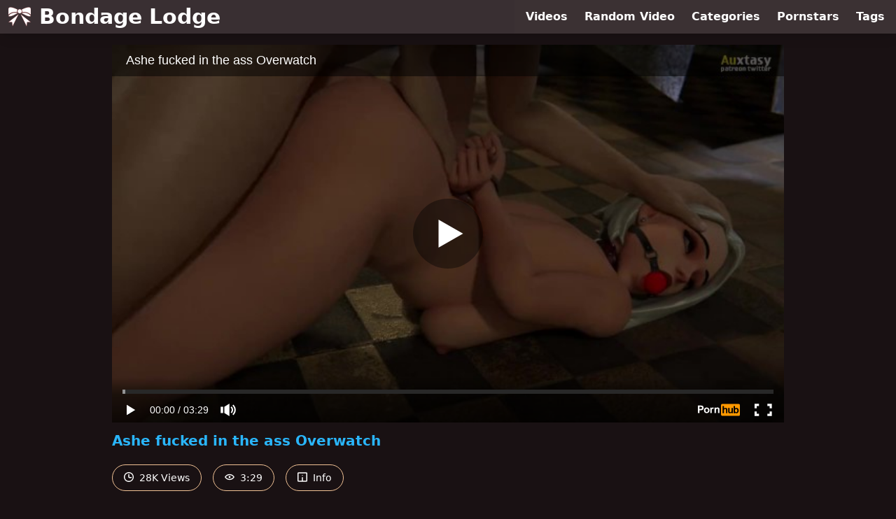

--- FILE ---
content_type: text/html; charset=utf-8
request_url: https://www.bondagelodge.com/video/pornhub/ph5edd644e00422/ashe-fucked-in-the-ass-overwatch
body_size: 6203
content:
<!DOCTYPE html>
<html lang="en">
  <head>
    <title>Ashe fucked in the ass Overwatch - Bondage Lodge</title>

    <meta charset="utf-8">
<meta name="viewport" content="width=device-width, initial-scale=1.0">

<link rel="preconnect" href="https://www.pornhub.com"><link rel="preconnect" href="https://ei.phncdn.com">
<link rel="dns-prefetch" href="https://www.pornhub.com"><link rel="dns-prefetch" href="https://ei.phncdn.com">

<link rel="canonical" href="https://www.bondagelodge.com/video/pornhub/ph5edd644e00422/ashe-fucked-in-the-ass-overwatch">





<meta name="description" content="Watch &quot;Ashe fucked in the ass Overwatch&quot; at Bondage Lodge">
<meta name="theme-color" content="#2ab6fc">
    <link rel="apple-touch-icon" sizes="180x180" href="/apple-touch-icon.png">
<link rel="apple-touch-icon" sizes="192x192" href="/images/logo/192x192-7b179c7972c64d62acf08e93e94d0563.png?vsn=d">
<link rel="icon" href="/favicon.ico" type="image/x-icon">
<link rel="manifest" href="/manifest.json" crossorigin="use-credentials">
<link rel="stylesheet" href="/css/app-6f1eead76e42b26df2cc2861972f2eb0.css?vsn=d">
<script src="/js/app-551b55ef96bd022845fe1d5eddd09b41.js?vsn=d" defer>
</script>
    
    <script type="application/ld+json">
  {"@context":"https://schema.org","@id":"https://www.bondagelodge.com/#website","@type":"WebSite","name":["Ashe fucked in the ass Overwatch"," - ","Bondage Lodge"],"url":"https://www.bondagelodge.com/"}
</script>

<script type="application/ld+json">
  {"@context":"https://schema.org","@id":"https://www.bondagelodge.com/video/pornhub/ph5edd644e00422/ashe-fucked-in-the-ass-overwatch#webpage","@type":"WebPage","isPartOf":{"@id":"https://www.bondagelodge.com/#website"},"name":"Ashe fucked in the ass Overwatch - Bondage Lodge","speakable":{"@type":"SpeakableSpecification","xpath":["/html/head/title","/html/head/meta[@name='description']/@content"]},"url":"https://www.bondagelodge.com/video/pornhub/ph5edd644e00422/ashe-fucked-in-the-ass-overwatch"}
</script>


  <meta property="og:url" content="https://www.bondagelodge.com/video/pornhub/ph5edd644e00422/ashe-fucked-in-the-ass-overwatch">
  <meta property="og:description" content="Watch &quot;Ashe fucked in the ass Overwatch&quot; at Bondage Lodge"><meta property="og:image" content="https://ei.phncdn.com/videos/202006/07/321541311/original/(m=eaAaGwObaaamqv)(mh=fEv4QqaHIBxCg3d4)2.jpg"><meta property="og:title" content="Ashe fucked in the ass Overwatch"><meta property="og:type" content="website">
  <meta name="twitter:card" content="summary_large_image">

    
  </head>
  <body>
    <svg style="display: none">
  <symbol id="icon-clock" viewBox="0 0 20 20">
  <path fill="currentColor" fill-rule="evenodd" d="M18 10c0-4.411-3.589-8-8-8s-8 3.589-8 8 3.589 8 8 8 8-3.589 8-8m2 0c0 5.523-4.477 10-10 10S0 15.523 0 10 4.477 0 10 0s10 4.477 10 10m-4 1a1 1 0 0 1-1 1h-4a2 2 0 0 1-2-2V5a1 1 0 0 1 2 0v4c0 .55.45 1 1 1h3a1 1 0 0 1 1 1"/>
</symbol>
<symbol id="icon-eye" viewBox="0 -4 20 20">
  <path fill="currentColor" fill-rule="evenodd" d="M12 6c0 1.148-.895 2.077-2 2.077S8 7.147 8 6c0-1.148.895-2.077 2-2.077s2 .93 2 2.077m-2 3.923C7.011 9.924 4.195 8.447 2.399 6 4.195 3.554 7.011 2.076 10 2.076s5.805 1.478 7.601 3.925C15.805 8.447 12.989 9.924 10 9.924M10 0C5.724 0 1.999 2.417 0 6c1.999 3.584 5.724 6 10 6s8.001-2.416 10-6c-1.999-3.583-5.724-6-10-6"/>
</symbol>
<symbol id="icon-info" viewBox="0 -.5 21 21">
  <path fill="currentColor" fill-rule="evenodd" d="M11.55 6.512c0 .552-.47 1-1.05 1-.58 0-1.05-.448-1.05-1s.47-1 1.05-1c.58 0 1.05.448 1.05 1M17.85 18h-6.3v-7c0-.552-.47-1-1.05-1-.58 0-1.05.448-1.05 1v7h-6.3c-.58 0-1.05-.448-1.05-1V3c0-.552.47-1 1.05-1h14.7c.58 0 1.05.448 1.05 1v14c0 .552-.47 1-1.05 1M0 2v16c0 1.105.94 2 2.1 2h16.8c1.16 0 2.1-.895 2.1-2V2c0-1.104-.94-2-2.1-2H2.1C.94 0 0 .896 0 2"/>
</symbol>

</svg>

<header>
  <div class="bg-surface-container-highest/95 fixed flex justify-center shadow-lg top-0 w-full z-10">
  <div class="flex flex-col justify-between w-full md:flex-row md:mx-auto md:max-w-grid-3 lg:max-w-grid-4 2xl:max-w-grid-5">
    <input type="checkbox" id="header-mainnav-state" name="header-mainnav-state" class="peer" style="display: none">

    <div class="flex group/wrapper h-[48px] max-w-grid-1 mx-auto w-full xs:max-w-grid-2 md:max-w-none md:mx-0 md:w-auto">
      <a class="flex font-bold group/title items-center leading-10 pl-3 text-xl xs:text-2xl md:!text-3xl hover:text-highlight-secondary" href="/">
        <svg class="inline-block fill-on-surface h-8 mr-3 stroke-highlight-secondary w-8 group-hover/title:fill-highlight-secondary" version="1.1" xmlns="http://www.w3.org/2000/svg" xmlns:xlink="http://www.w3.org/1999/xlink" preserveAspectRatio="xMidYMid meet" viewBox="0 0 640 640">
  <path fill-opacity="1" opacity="1" stroke-width="4" stroke-opacity="1" d="M378.49 117.23C399.29 102.37 515.54 46.89 585.41 49.43C604.36 50.1 620.2 53.62 630.55 70.44C633.96 75.98 636.29 82.19 637.84 88.92C637.84 105.92 637.84 241.89 637.84 258.89C574.23 189.33 486.3 176.96 388.58 187.72C397.43 163.19 394.95 139.59 378.49 117.23ZM381.85 162.57C381.85 195.23 355.4 221.68 322.74 221.68C290.08 221.68 263.64 195.23 263.64 162.57C263.64 129.91 290.08 103.46 322.74 103.46C355.4 103.46 381.85 129.91 381.85 162.57ZM286.15 250.45L8.83 469.23L106.24 470.89L120.27 587.24L286.15 250.45ZM266.12 212.31C184.45 194.87 94.59 202.11 30.78 260.55C19.65 270.74 10.07 281.77 2 293.62C7.64 303.92 20.06 308.58 39.16 307.65C89.57 305.21 150.91 272.97 195.88 250.09C220.11 237.77 243.55 225.14 266.12 212.31ZM261.51 117.23C240.71 102.37 124.46 46.89 54.59 49.43C35.69 50.15 19.8 53.67 9.45 70.49C6.04 76.03 3.71 82.24 2.21 88.92C2.21 105.92 2.21 241.89 2.21 258.89C65.82 189.33 153.7 176.96 251.42 187.72C242.57 163.19 245.05 139.59 261.51 117.23ZM353.85 250.45L631.22 469.18L533.81 470.84L519.73 587.24L353.85 250.45ZM373.88 212.31C455.55 194.87 545.41 202.11 609.22 260.55C620.35 270.74 629.93 281.77 638 293.62C632.36 303.92 619.94 308.58 600.84 307.65C550.43 305.21 489.09 272.97 444.12 250.09C419.89 237.77 396.45 225.14 373.88 212.31Z"></path>
</svg>
        Bondage Lodge
      </a>

      <label class="font-bold leading-relaxed ml-auto px-3 text-3xl md:hidden peer-checked:group-[]/wrapper:text-highlight-secondary" for="header-mainnav-state">
        ☰
      </label>
    </div>

    <nav class="bg-surface-container-highest/95 border-surface-container-high border-t-2 flex-wrap hidden max-w-grid-1 mx-auto shadow-lg w-full px-1 xs:max-w-grid-2 md:bg-inherit md:border-t-0 md:flex md:mx-0 md:max-w-none md:shadow-none md:w-auto peer-checked:flex">
      <div class="group">
        <a class="block font-bold leading-8 px-2 md:leading-12 lg:px-3 group-hover:text-highlight-secondary" href="/videos">
          Videos
        </a>
      </div>

      <div class="group">
        <span class="block font-bold leading-8 px-2 md:leading-12 lg:px-3 group-hover:text-highlight-secondary" data-href="L3ZpZGVvL3JhbmRvbQ==">
          Random Video
        </span>
      </div>

      <div class="basis-full w-0 sm:hidden"></div>

      <div class="group" data-flyout="categories">
        <a class="block font-bold leading-8 px-2 md:leading-12 lg:px-3 group-hover:text-highlight-secondary" href="/categories">
          Categories
        </a>
        
      </div>

      <div class="group" data-flyout="pornstars">
        <a class="block font-bold leading-8 px-2 md:leading-12 lg:px-3 group-hover:text-highlight-secondary" href="/pornstars">
          Pornstars
        </a>
        
      </div>

      <div class="group" data-flyout="tags">
        <a class="block font-bold leading-8 px-2 md:leading-12 lg:px-3 group-hover:text-highlight-secondary" href="/tags">
          Tags
        </a>
        
      </div>
    </nav>
  </div>
</div>
  
</header>

<main><script type="application/ld+json">
  {"@context":"https://schema.org","@type":"BreadcrumbList","itemListElement":[{"@type":"ListItem","item":"https://www.bondagelodge.com/videos","name":"Videos","position":1},{"@type":"ListItem","name":"Ashe fucked in the ass Overwatch","position":2}],"name":"Breadcrumb Trail"}
</script>
<script type="application/ld+json">
  {"@context":"https://schema.org","@type":"VideoObject","description":"Watch \"Ashe fucked in the ass Overwatch\" at Bondage Lodge","duration":"PT3M29S","embedUrl":"https://www.pornhub.com/embed/ph5edd644e00422","interactionStatistic":{"@type":"InteractionCounter","interactionType":{"@type":"http://schema.org/WatchAction"},"userInteractionCount":28904},"name":"Ashe fucked in the ass Overwatch","thumbnailUrl":"https://ei.phncdn.com/videos/202006/07/321541311/original/(m=eaAaGwObaaamqv)(mh=fEv4QqaHIBxCg3d4)2.jpg","uploadDate":"2020-06-07T22:08:05Z"}
</script>

<div class="max-w-[960px] mx-auto">
  <div class="h-0 overflow-hidden pt-[56.25%] relative w-full">
  <iframe src="https://www.pornhub.com/embed/ph5edd644e00422" title="Video Player: Ashe fucked in the ass Overwatch" class="absolute h-full left-0 overflow-hidden top-0 w-full" loading="lazy" scrolling="no" allowfullscreen>
  </iframe>
</div>

  <h1 class="break-words font-bold my-3 text-highlight-primary text-xl">Ashe fucked in the ass Overwatch</h1>

  <div class="flex flex-wrap mt-2 -mx-2">
  <div class="border border-tertiary-container hover:bg-tertiary-container hover:border-tertiary-fixed hover:text-on-tertiary-fixed m-2 px-4 py-2 rounded-full text-center text-on-surface text-sm transition-all">
    <svg class="h-3.5 inline mr-1 -mt-1 w-3.5">
  <use href="#icon-clock"></use>
</svg>
    28K Views
  </div>
  <div class="border border-tertiary-container hover:bg-tertiary-container hover:border-tertiary-fixed hover:text-on-tertiary-fixed m-2 px-4 py-2 rounded-full text-center text-on-surface text-sm transition-all">
    <svg class="h-3.5 inline mr-1 -mt-1 w-3.5">
  <use href="#icon-eye"></use>
</svg>
    3:29
  </div>

  
    <input type="checkbox" id="video-info-details-state" name="video-info-details-state" class="peer" style="display: none">
    <label class="border border-tertiary-container cursor-pointer hover:bg-tertiary-container hover:border-tertiary-fixed hover:text-on-tertiary-fixed m-2 px-4 py-2 rounded-full text-center text-on-surface text-sm transition-all peer-checked:text-tertiary-container peer-checked:hover:text-on-tertiary-fixed" for="video-info-details-state">
      <svg class="h-3.5 inline mr-1 -mt-1 w-3.5">
  <use href="#icon-info"></use>
</svg> Info
    </label>

    <div class="hidden mt-2 mx-2 w-full peer-checked:block">
      <p>
        <span class="text-highlight-primary">Categories:</span>
        <a href="/category/60fps">60FPS</a>, <a href="/category/anal">Anal</a>, <a href="/category/big-ass">Big Ass</a>, <a href="/category/cartoon">Cartoon</a>, <a href="/category/hardcore">Hardcore</a>, <a href="/category/hentai">Hentai</a>, <a href="/category/role-play">Role Play</a>
      </p>

      

      <p>
        <span class="text-highlight-primary">Tags:</span>
        <a href="/tag/3d">3d</a>, <a href="/tag/3d-hentai">3d-hentai</a>, <a href="/tag/animated">animated</a>, <a href="/tag/animation">animation</a>, <a href="/tag/anime">anime</a>, <a href="/tag/ashe">ashe</a>, <a href="/tag/ashe-overwatch">ashe-overwatch</a>, <a href="/tag/ass-fuck">ass-fuck</a>, <a href="/tag/auxtasy">auxtasy</a>, <a href="/tag/ballgag">ballgag</a>, <a href="/tag/bdsm">bdsm</a>, <a href="/tag/butt">butt</a>, <a href="/tag/hentai">hentai</a>, <a href="/tag/overwatch">overwatch</a>, <a href="/tag/rule34">rule34</a>
      </p>
    </div>
  
</div>
</div>

<section class="align-center flex flex-wrap justify-between max-w-[960px] mt-2 mx-auto">
  <h2 class="font-bold text-highlight-primary text-xl w-full lg:w-auto">More Like This</h2>

  

  <div class="flex flex-wrap grow justify-center mt-3 -mx-2 w-full">
    <div class="max-w-grid-1 p-2 w-grid 2xl:w-3/12">
      <a class="bg-surface-container-highest block rounded-lg shadow-md hover:bg-highlight-primary hover:text-inverse-on-surface" href="/video/pornhub/ph5edd6455d9de3/ashe-fucked-in-the-ass-overwatch" title="Ashe fucked in the ass Overwatch">
  <div class="overflow-hidden pt-[56.25%] relative rounded-t-lg w-full">
    <img class="absolute contain-intrinsic-320-180 content-auto left-0 top-0 w-full hover:scale-105" src="data:image/svg+xml,%3Csvg%20xmlns='http://www.w3.org/2000/svg'%20viewBox='0%200%2016%209'%3E%3C/svg%3E" data-lazy-src="https://ei.phncdn.com/videos/202006/07/321541661/original/(m=eaAaGwObaaamqv)(mh=0chRmObMS9Iy3G8Y)2.jpg" alt="Ashe fucked in the ass Overwatch">

    <div class="absolute bg-surface-container-highest bg-opacity-70 border border-highlight-primary bottom-2 font-sans leading-4 left-2 p-1 text-nowrap text-on-surface text-sm">
      <svg class="h-3.5 inline-block -mt-0.5 w-3.5">
  <use href="#icon-eye"></use>
</svg>
      8.2K
    </div>

    <div class="absolute bg-surface-container-highest bg-opacity-70 border border-highlight-primary bottom-2 font-sans leading-4 p-1 right-2 text-nowrap text-on-surface text-sm">
      <svg class="h-3.5 inline-block -mt-0.5 w-3.5">
  <use href="#icon-clock"></use>
</svg>
      3:29
    </div>
  </div>

  <div class="leading-loose overflow-hidden px-2 text-ellipsis text-nowrap">
    Ashe fucked in the ass Overwatch
  </div>
</a>
    </div><div class="max-w-grid-1 p-2 w-grid 2xl:w-3/12">
      <a class="bg-surface-container-highest block rounded-lg shadow-md hover:bg-highlight-primary hover:text-inverse-on-surface" href="/video/pornhub/ph5db9026a23d8d/2b-fucked-in-the-ass-by-fucking-machine" title="2B fucked in the ass by fucking machine">
  <div class="overflow-hidden pt-[56.25%] relative rounded-t-lg w-full">
    <img class="absolute contain-intrinsic-320-180 content-auto left-0 top-0 w-full hover:scale-105" src="data:image/svg+xml,%3Csvg%20xmlns='http://www.w3.org/2000/svg'%20viewBox='0%200%2016%209'%3E%3C/svg%3E" data-lazy-src="https://ei.phncdn.com/videos/201910/30/258136732/original/(m=eaAaGwObaaamqv)(mh=RW3a49ljxenU6FLc)10.jpg" alt="2B fucked in the ass by fucking machine">

    <div class="absolute bg-surface-container-highest bg-opacity-70 border border-highlight-primary bottom-2 font-sans leading-4 left-2 p-1 text-nowrap text-on-surface text-sm">
      <svg class="h-3.5 inline-block -mt-0.5 w-3.5">
  <use href="#icon-eye"></use>
</svg>
      497K
    </div>

    <div class="absolute bg-surface-container-highest bg-opacity-70 border border-highlight-primary bottom-2 font-sans leading-4 p-1 right-2 text-nowrap text-on-surface text-sm">
      <svg class="h-3.5 inline-block -mt-0.5 w-3.5">
  <use href="#icon-clock"></use>
</svg>
      3:00
    </div>
  </div>

  <div class="leading-loose overflow-hidden px-2 text-ellipsis text-nowrap">
    2B fucked in the ass by fucking machine
  </div>
</a>
    </div><div class="max-w-grid-1 p-2 w-grid 2xl:w-3/12">
      <a class="bg-surface-container-highest block rounded-lg shadow-md hover:bg-highlight-primary hover:text-inverse-on-surface" href="/video/pornhub/ph5edd666f1f8cf/tracer-sucking-d-vas-toes-pov-overwatch" title="Tracer sucking D.Va&#39;s toes POV Overwatch">
  <div class="overflow-hidden pt-[56.25%] relative rounded-t-lg w-full">
    <img class="absolute contain-intrinsic-320-180 content-auto left-0 top-0 w-full hover:scale-105" src="data:image/svg+xml,%3Csvg%20xmlns='http://www.w3.org/2000/svg'%20viewBox='0%200%2016%209'%3E%3C/svg%3E" data-lazy-src="https://ei.phncdn.com/videos/202006/07/321544841/original/(m=eaAaGwObaaamqv)(mh=LVUaJXpXPQNHXaUs)6.jpg" alt="Tracer sucking D.Va&#39;s toes POV Overwatch">

    <div class="absolute bg-surface-container-highest bg-opacity-70 border border-highlight-primary bottom-2 font-sans leading-4 left-2 p-1 text-nowrap text-on-surface text-sm">
      <svg class="h-3.5 inline-block -mt-0.5 w-3.5">
  <use href="#icon-eye"></use>
</svg>
      75K
    </div>

    <div class="absolute bg-surface-container-highest bg-opacity-70 border border-highlight-primary bottom-2 font-sans leading-4 p-1 right-2 text-nowrap text-on-surface text-sm">
      <svg class="h-3.5 inline-block -mt-0.5 w-3.5">
  <use href="#icon-clock"></use>
</svg>
      3:20
    </div>
  </div>

  <div class="leading-loose overflow-hidden px-2 text-ellipsis text-nowrap">
    Tracer sucking D.Va&#39;s toes POV Overwatch
  </div>
</a>
    </div><div class="max-w-grid-1 p-2 w-grid 2xl:w-3/12">
      <a class="bg-surface-container-highest block rounded-lg shadow-md hover:bg-highlight-primary hover:text-inverse-on-surface" href="/video/pornhub/674ca91929163/loona-from-helluva-boss-fucked-by-flying-dildo" title="Loona from Helluva Boss fucked  by flying dildo">
  <div class="overflow-hidden pt-[56.25%] relative rounded-t-lg w-full">
    <img class="absolute contain-intrinsic-320-180 content-auto left-0 top-0 w-full hover:scale-105" src="data:image/svg+xml,%3Csvg%20xmlns='http://www.w3.org/2000/svg'%20viewBox='0%200%2016%209'%3E%3C/svg%3E" data-lazy-src="https://ei.phncdn.com/videos/202412/01/461279191/original/(m=eaAaGwObaaamqv)(mh=_76pDVFZMWEh-hIi)12.jpg" alt="Loona from Helluva Boss fucked  by flying dildo">

    <div class="absolute bg-surface-container-highest bg-opacity-70 border border-highlight-primary bottom-2 font-sans leading-4 left-2 p-1 text-nowrap text-on-surface text-sm">
      <svg class="h-3.5 inline-block -mt-0.5 w-3.5">
  <use href="#icon-eye"></use>
</svg>
      31K
    </div>

    <div class="absolute bg-surface-container-highest bg-opacity-70 border border-highlight-primary bottom-2 font-sans leading-4 p-1 right-2 text-nowrap text-on-surface text-sm">
      <svg class="h-3.5 inline-block -mt-0.5 w-3.5">
  <use href="#icon-clock"></use>
</svg>
      1:15
    </div>
  </div>

  <div class="leading-loose overflow-hidden px-2 text-ellipsis text-nowrap">
    Loona from Helluva Boss fucked  by flying dildo
  </div>
</a>
    </div><div class="max-w-grid-1 p-2 w-grid 2xl:w-3/12">
      <a class="bg-surface-container-highest block rounded-lg shadow-md hover:bg-highlight-primary hover:text-inverse-on-surface" href="/video/pornhub/ph63b888f1129de/fan-fucked-bound-dva-in-the-ass" title="Fan fucked bound DVA in the ass">
  <div class="overflow-hidden pt-[56.25%] relative rounded-t-lg w-full">
    <img class="absolute contain-intrinsic-320-180 content-auto left-0 top-0 w-full hover:scale-105" src="data:image/svg+xml,%3Csvg%20xmlns='http://www.w3.org/2000/svg'%20viewBox='0%200%2016%209'%3E%3C/svg%3E" data-lazy-src="https://ei.phncdn.com/videos/202301/06/422819261/original/(m=eaAaGwObaaamqv)(mh=zb5m8lB6p-seJxRZ)11.jpg" alt="Fan fucked bound DVA in the ass">

    <div class="absolute bg-surface-container-highest bg-opacity-70 border border-highlight-primary bottom-2 font-sans leading-4 left-2 p-1 text-nowrap text-on-surface text-sm">
      <svg class="h-3.5 inline-block -mt-0.5 w-3.5">
  <use href="#icon-eye"></use>
</svg>
      22K
    </div>

    <div class="absolute bg-surface-container-highest bg-opacity-70 border border-highlight-primary bottom-2 font-sans leading-4 p-1 right-2 text-nowrap text-on-surface text-sm">
      <svg class="h-3.5 inline-block -mt-0.5 w-3.5">
  <use href="#icon-clock"></use>
</svg>
      3:30
    </div>
  </div>

  <div class="leading-loose overflow-hidden px-2 text-ellipsis text-nowrap">
    Fan fucked bound DVA in the ass
  </div>
</a>
    </div><div class="max-w-grid-1 p-2 w-grid 2xl:w-3/12">
      <a class="bg-surface-container-highest block rounded-lg shadow-md hover:bg-highlight-primary hover:text-inverse-on-surface" href="/video/pornhub/ph5ac053b5a3b77/how-to-animate-a-figure-in-bondage" title="How to animate a figure in bondage">
  <div class="overflow-hidden pt-[56.25%] relative rounded-t-lg w-full">
    <img class="absolute contain-intrinsic-320-180 content-auto left-0 top-0 w-full hover:scale-105" src="data:image/svg+xml,%3Csvg%20xmlns='http://www.w3.org/2000/svg'%20viewBox='0%200%2016%209'%3E%3C/svg%3E" data-lazy-src="https://ei.phncdn.com/videos/201804/01/160359892/original/(m=eaAaGwObaaamqv)(mh=1dYfnEsiDKZzNgDJ)13.jpg" alt="How to animate a figure in bondage">

    <div class="absolute bg-surface-container-highest bg-opacity-70 border border-highlight-primary bottom-2 font-sans leading-4 left-2 p-1 text-nowrap text-on-surface text-sm">
      <svg class="h-3.5 inline-block -mt-0.5 w-3.5">
  <use href="#icon-eye"></use>
</svg>
      4.2K
    </div>

    <div class="absolute bg-surface-container-highest bg-opacity-70 border border-highlight-primary bottom-2 font-sans leading-4 p-1 right-2 text-nowrap text-on-surface text-sm">
      <svg class="h-3.5 inline-block -mt-0.5 w-3.5">
  <use href="#icon-clock"></use>
</svg>
      3:20
    </div>
  </div>

  <div class="leading-loose overflow-hidden px-2 text-ellipsis text-nowrap">
    How to animate a figure in bondage
  </div>
</a>
    </div><div class="max-w-grid-1 p-2 w-grid 2xl:w-3/12">
      <a class="bg-surface-container-highest block rounded-lg shadow-md hover:bg-highlight-primary hover:text-inverse-on-surface" href="/video/pornhub/640f9f1758e9d/married-cheating-on-her-husband-with-personal-trainer-at-the-gym" title="Married cheating on her husband with personal trainer at the gym">
  <div class="overflow-hidden pt-[56.25%] relative rounded-t-lg w-full">
    <img class="absolute contain-intrinsic-320-180 content-auto left-0 top-0 w-full hover:scale-105" src="data:image/svg+xml,%3Csvg%20xmlns='http://www.w3.org/2000/svg'%20viewBox='0%200%2016%209'%3E%3C/svg%3E" data-lazy-src="https://ei.phncdn.com/videos/202303/13/427341121/original/(m=qW26GHYbeaAaGwObaaamqv)(mh=HRdvnIm5ATrzRo_G)0.jpg" alt="Married cheating on her husband with personal trainer at the gym">

    <div class="absolute bg-surface-container-highest bg-opacity-70 border border-highlight-primary bottom-2 font-sans leading-4 left-2 p-1 text-nowrap text-on-surface text-sm">
      <svg class="h-3.5 inline-block -mt-0.5 w-3.5">
  <use href="#icon-eye"></use>
</svg>
      1.0K
    </div>

    <div class="absolute bg-surface-container-highest bg-opacity-70 border border-highlight-primary bottom-2 font-sans leading-4 p-1 right-2 text-nowrap text-on-surface text-sm">
      <svg class="h-3.5 inline-block -mt-0.5 w-3.5">
  <use href="#icon-clock"></use>
</svg>
      3:19
    </div>
  </div>

  <div class="leading-loose overflow-hidden px-2 text-ellipsis text-nowrap">
    Married cheating on her husband with personal trainer at the gym
  </div>
</a>
    </div><div class="max-w-grid-1 p-2 w-grid 2xl:w-3/12">
      <a class="bg-surface-container-highest block rounded-lg shadow-md hover:bg-highlight-primary hover:text-inverse-on-surface" href="/video/pornhub/ph604eb52aa9598/fucking-the-caterpillar-girl" title="Fucking The Caterpillar Girl">
  <div class="overflow-hidden pt-[56.25%] relative rounded-t-lg w-full">
    <img class="absolute contain-intrinsic-320-180 content-auto left-0 top-0 w-full hover:scale-105" src="data:image/svg+xml,%3Csvg%20xmlns='http://www.w3.org/2000/svg'%20viewBox='0%200%2016%209'%3E%3C/svg%3E" data-lazy-src="https://ei.phncdn.com/videos/202103/15/385130681/original/(m=eaAaGwObaaamqv)(mh=i94v3lOffrNWquoA)11.jpg" alt="Fucking The Caterpillar Girl">

    <div class="absolute bg-surface-container-highest bg-opacity-70 border border-highlight-primary bottom-2 font-sans leading-4 left-2 p-1 text-nowrap text-on-surface text-sm">
      <svg class="h-3.5 inline-block -mt-0.5 w-3.5">
  <use href="#icon-eye"></use>
</svg>
      12K
    </div>

    <div class="absolute bg-surface-container-highest bg-opacity-70 border border-highlight-primary bottom-2 font-sans leading-4 p-1 right-2 text-nowrap text-on-surface text-sm">
      <svg class="h-3.5 inline-block -mt-0.5 w-3.5">
  <use href="#icon-clock"></use>
</svg>
      2:35
    </div>
  </div>

  <div class="leading-loose overflow-hidden px-2 text-ellipsis text-nowrap">
    Fucking The Caterpillar Girl
  </div>
</a>
    </div><div class="max-w-grid-1 p-2 w-grid 2xl:w-3/12">
      <a class="bg-surface-container-highest block rounded-lg shadow-md hover:bg-highlight-primary hover:text-inverse-on-surface" href="/video/pornhub/ph5db62edfc5bbb/overwatch-widowmaker-fuck" title="Overwatch Widowmaker Fuck!">
  <div class="overflow-hidden pt-[56.25%] relative rounded-t-lg w-full">
    <img class="absolute contain-intrinsic-320-180 content-auto left-0 top-0 w-full hover:scale-105" src="data:image/svg+xml,%3Csvg%20xmlns='http://www.w3.org/2000/svg'%20viewBox='0%200%2016%209'%3E%3C/svg%3E" data-lazy-src="https://ei.phncdn.com/videos/201910/27/257663271/original/(m=eaAaGwObaaamqv)(mh=2O5suSf-HpQGETy4)14.jpg" alt="Overwatch Widowmaker Fuck!">

    <div class="absolute bg-surface-container-highest bg-opacity-70 border border-highlight-primary bottom-2 font-sans leading-4 left-2 p-1 text-nowrap text-on-surface text-sm">
      <svg class="h-3.5 inline-block -mt-0.5 w-3.5">
  <use href="#icon-eye"></use>
</svg>
      1.3K
    </div>

    <div class="absolute bg-surface-container-highest bg-opacity-70 border border-highlight-primary bottom-2 font-sans leading-4 p-1 right-2 text-nowrap text-on-surface text-sm">
      <svg class="h-3.5 inline-block -mt-0.5 w-3.5">
  <use href="#icon-clock"></use>
</svg>
      0:48
    </div>
  </div>

  <div class="leading-loose overflow-hidden px-2 text-ellipsis text-nowrap">
    Overwatch Widowmaker Fuck!
  </div>
</a>
    </div><div class="max-w-grid-1 p-2 w-grid 2xl:w-3/12">
      <a class="bg-surface-container-highest block rounded-lg shadow-md hover:bg-highlight-primary hover:text-inverse-on-surface" href="/video/pornhub/ph5cc582501492f/in-a-bind" title="In a Bind">
  <div class="overflow-hidden pt-[56.25%] relative rounded-t-lg w-full">
    <img class="absolute contain-intrinsic-320-180 content-auto left-0 top-0 w-full hover:scale-105" src="data:image/svg+xml,%3Csvg%20xmlns='http://www.w3.org/2000/svg'%20viewBox='0%200%2016%209'%3E%3C/svg%3E" data-lazy-src="https://ei.phncdn.com/videos/201904/28/220718971/original/(m=eaAaGwObaaamqv)(mh=yD2SoM3IP6aUg5z9)10.jpg" alt="In a Bind">

    <div class="absolute bg-surface-container-highest bg-opacity-70 border border-highlight-primary bottom-2 font-sans leading-4 left-2 p-1 text-nowrap text-on-surface text-sm">
      <svg class="h-3.5 inline-block -mt-0.5 w-3.5">
  <use href="#icon-eye"></use>
</svg>
      68K
    </div>

    <div class="absolute bg-surface-container-highest bg-opacity-70 border border-highlight-primary bottom-2 font-sans leading-4 p-1 right-2 text-nowrap text-on-surface text-sm">
      <svg class="h-3.5 inline-block -mt-0.5 w-3.5">
  <use href="#icon-clock"></use>
</svg>
      1:00
    </div>
  </div>

  <div class="leading-loose overflow-hidden px-2 text-ellipsis text-nowrap">
    In a Bind
  </div>
</a>
    </div><div class="max-w-grid-1 p-2 w-grid 2xl:w-3/12">
      <a class="bg-surface-container-highest block rounded-lg shadow-md hover:bg-highlight-primary hover:text-inverse-on-surface" href="/video/pornhub/640fa27bb6f56/husband-cuckold-showers-while-best-friend-picks-up-his-wife" title="Husband cuckold showers while best friend picks up his wife">
  <div class="overflow-hidden pt-[56.25%] relative rounded-t-lg w-full">
    <img class="absolute contain-intrinsic-320-180 content-auto left-0 top-0 w-full hover:scale-105" src="data:image/svg+xml,%3Csvg%20xmlns='http://www.w3.org/2000/svg'%20viewBox='0%200%2016%209'%3E%3C/svg%3E" data-lazy-src="https://ei.phncdn.com/videos/202303/13/427341991/thumbs_5/(m=eaAaGwObaaamqv)(mh=P9H8w8EqTAxpiXcB)9.jpg" alt="Husband cuckold showers while best friend picks up his wife">

    <div class="absolute bg-surface-container-highest bg-opacity-70 border border-highlight-primary bottom-2 font-sans leading-4 left-2 p-1 text-nowrap text-on-surface text-sm">
      <svg class="h-3.5 inline-block -mt-0.5 w-3.5">
  <use href="#icon-eye"></use>
</svg>
      1.8K
    </div>

    <div class="absolute bg-surface-container-highest bg-opacity-70 border border-highlight-primary bottom-2 font-sans leading-4 p-1 right-2 text-nowrap text-on-surface text-sm">
      <svg class="h-3.5 inline-block -mt-0.5 w-3.5">
  <use href="#icon-clock"></use>
</svg>
      4:32
    </div>
  </div>

  <div class="leading-loose overflow-hidden px-2 text-ellipsis text-nowrap">
    Husband cuckold showers while best friend picks up his wife
  </div>
</a>
    </div><div class="max-w-grid-1 p-2 w-grid 2xl:w-3/12">
      <a class="bg-surface-container-highest block rounded-lg shadow-md hover:bg-highlight-primary hover:text-inverse-on-surface" href="/video/pornhub/ph606b35293d63b/overwatch-tracer-double-blowjob-and-ass-fuck" title="Overwatch Tracer double blowjob and ass fuck">
  <div class="overflow-hidden pt-[56.25%] relative rounded-t-lg w-full">
    <img class="absolute contain-intrinsic-320-180 content-auto left-0 top-0 w-full hover:scale-105" src="data:image/svg+xml,%3Csvg%20xmlns='http://www.w3.org/2000/svg'%20viewBox='0%200%2016%209'%3E%3C/svg%3E" data-lazy-src="https://ei.phncdn.com/videos/202104/05/386175341/original/(m=q8L_2MWbeaAaGwObaaamqv)(mh=0da6VEfCvmkZPs1c)0.jpg" alt="Overwatch Tracer double blowjob and ass fuck">

    <div class="absolute bg-surface-container-highest bg-opacity-70 border border-highlight-primary bottom-2 font-sans leading-4 left-2 p-1 text-nowrap text-on-surface text-sm">
      <svg class="h-3.5 inline-block -mt-0.5 w-3.5">
  <use href="#icon-eye"></use>
</svg>
      868
    </div>

    <div class="absolute bg-surface-container-highest bg-opacity-70 border border-highlight-primary bottom-2 font-sans leading-4 p-1 right-2 text-nowrap text-on-surface text-sm">
      <svg class="h-3.5 inline-block -mt-0.5 w-3.5">
  <use href="#icon-clock"></use>
</svg>
      4:30
    </div>
  </div>

  <div class="leading-loose overflow-hidden px-2 text-ellipsis text-nowrap">
    Overwatch Tracer double blowjob and ass fuck
  </div>
</a>
    </div>
  </div>
</section>

<script type="application/ld+json">
  {"@context":"https://schema.org","@id":"videos-related","@type":"ItemList","itemListElement":[{"@type":"ListItem","name":"Ashe fucked in the ass Overwatch","position":1,"url":"https://www.bondagelodge.com/video/pornhub/ph5edd6455d9de3/ashe-fucked-in-the-ass-overwatch"},{"@type":"ListItem","name":"2B fucked in the ass by fucking machine","position":2,"url":"https://www.bondagelodge.com/video/pornhub/ph5db9026a23d8d/2b-fucked-in-the-ass-by-fucking-machine"},{"@type":"ListItem","name":"Tracer sucking D.Va's toes POV Overwatch","position":3,"url":"https://www.bondagelodge.com/video/pornhub/ph5edd666f1f8cf/tracer-sucking-d-vas-toes-pov-overwatch"},{"@type":"ListItem","name":"Loona from Helluva Boss fucked  by flying dildo","position":4,"url":"https://www.bondagelodge.com/video/pornhub/674ca91929163/loona-from-helluva-boss-fucked-by-flying-dildo"},{"@type":"ListItem","name":"Fan fucked bound DVA in the ass","position":5,"url":"https://www.bondagelodge.com/video/pornhub/ph63b888f1129de/fan-fucked-bound-dva-in-the-ass"},{"@type":"ListItem","name":"How to animate a figure in bondage","position":6,"url":"https://www.bondagelodge.com/video/pornhub/ph5ac053b5a3b77/how-to-animate-a-figure-in-bondage"},{"@type":"ListItem","name":"Married cheating on her husband with personal trainer at the gym","position":7,"url":"https://www.bondagelodge.com/video/pornhub/640f9f1758e9d/married-cheating-on-her-husband-with-personal-trainer-at-the-gym"},{"@type":"ListItem","name":"Fucking The Caterpillar Girl","position":8,"url":"https://www.bondagelodge.com/video/pornhub/ph604eb52aa9598/fucking-the-caterpillar-girl"},{"@type":"ListItem","name":"Overwatch Widowmaker Fuck!","position":9,"url":"https://www.bondagelodge.com/video/pornhub/ph5db62edfc5bbb/overwatch-widowmaker-fuck"},{"@type":"ListItem","name":"In a Bind","position":10,"url":"https://www.bondagelodge.com/video/pornhub/ph5cc582501492f/in-a-bind"},{"@type":"ListItem","name":"Husband cuckold showers while best friend picks up his wife","position":11,"url":"https://www.bondagelodge.com/video/pornhub/640fa27bb6f56/husband-cuckold-showers-while-best-friend-picks-up-his-wife"},{"@type":"ListItem","name":"Overwatch Tracer double blowjob and ass fuck","position":12,"url":"https://www.bondagelodge.com/video/pornhub/ph606b35293d63b/overwatch-tracer-double-blowjob-and-ass-fuck"}],"name":"More Like This"}
</script></main>

<footer>
  
  <section class="bg-surface-container-high flex flex-col px-4 shadow-lg text-center">
  
  <h3 class="basis-full font-bold text-lg mx-auto mt-4">More From Our Network</h3>
  <div class="flex flex-wrap justify-center mx-auto my-2">
    <a class="border border-tertiary-container hover:bg-tertiary-container hover:border-tertiary-fixed hover:shadow-lg hover:text-on-tertiary-fixed m-2 px-4 py-2 rounded-full shadow-sm text-center text-on-surface text-sm transition-all" target="_blank" href="https://www.femdomster.com/" rel="noopener sponsored" title="Discover and Watch FemDom Videos at FemDomster">
      FemDomster
    </a><a class="border border-tertiary-container hover:bg-tertiary-container hover:border-tertiary-fixed hover:shadow-lg hover:text-on-tertiary-fixed m-2 px-4 py-2 rounded-full shadow-sm text-center text-on-surface text-sm transition-all" target="_blank" href="https://www.floggingtube.com/" rel="noopener sponsored" title="Discover and Watch Flogging Videos at Flogging Tube">
      Flogging Tube
    </a><a class="border border-tertiary-container hover:bg-tertiary-container hover:border-tertiary-fixed hover:shadow-lg hover:text-on-tertiary-fixed m-2 px-4 py-2 rounded-full shadow-sm text-center text-on-surface text-sm transition-all" target="_blank" href="https://www.maledomster.com/" rel="noopener sponsored" title="Discover and Watch MaleDom Videos at MaleDomster">
      MaleDomster
    </a><a class="border border-tertiary-container hover:bg-tertiary-container hover:border-tertiary-fixed hover:shadow-lg hover:text-on-tertiary-fixed m-2 px-4 py-2 rounded-full shadow-sm text-center text-on-surface text-sm transition-all" target="_blank" href="https://www.spankinglodge.com/" rel="noopener sponsored" title="Discover and Watch Spanking Videos at Spanking Lodge">
      Spanking Lodge
    </a><a class="border border-tertiary-container hover:bg-tertiary-container hover:border-tertiary-fixed hover:shadow-lg hover:text-on-tertiary-fixed m-2 px-4 py-2 rounded-full shadow-sm text-center text-on-surface text-sm transition-all" target="_blank" href="https://www.xxxfistingtube.com/" rel="noopener sponsored" title="Discover and Watch Fisting Videos at XXX Fisting Tube">
      XXX Fisting Tube
    </a>
  </div>
</section>
  <div class="py-4 text-center text-xs/loose">
  <p>Bondage Lodge</p>
  <p>
    <span data-href="L2xlZ2FsLzIyNTc=">
      2257 Statement
    </span>
    &middot;
    <span data-href="L2xlZ2FsL2RtY2E=">
      DMCA
    </span>
  </p>
</div>
</footer>


  <script defer src="https://static.cloudflareinsights.com/beacon.min.js/vcd15cbe7772f49c399c6a5babf22c1241717689176015" integrity="sha512-ZpsOmlRQV6y907TI0dKBHq9Md29nnaEIPlkf84rnaERnq6zvWvPUqr2ft8M1aS28oN72PdrCzSjY4U6VaAw1EQ==" data-cf-beacon='{"version":"2024.11.0","token":"668aac4d226f4996ad8f902d6cef8c55","r":1,"server_timing":{"name":{"cfCacheStatus":true,"cfEdge":true,"cfExtPri":true,"cfL4":true,"cfOrigin":true,"cfSpeedBrain":true},"location_startswith":null}}' crossorigin="anonymous"></script>
</body>
</html>

--- FILE ---
content_type: text/html; charset=UTF-8
request_url: https://www.pornhub.com/embed/ph5edd644e00422
body_size: 10598
content:
<!DOCTYPE html>
<html>
<head>
    	    <link rel="canonical" href="https://www.pornhub.com/view_video.php?viewkey=ph5edd644e00422" />
    	<title>Embed Player - Pornhub.com</title>
            <meta name="robots" content="noindex, indexifembedded" />
    	<link rel="shortcut icon" href="https://ei.phncdn.com/www-static/favicon.ico?cache=2026013001" />
			<link rel="dns-prefetch" href="//ki.phncdn.com/">
		<link rel="dns-prefetch" href="//es.phncdn.com">
		<link rel="dns-prefetch" href="//cdn1d-static-shared.phncdn.com">
		<link rel="dns-prefetch" href="//apis.google.com">
		<link rel="dns-prefetch" href="//ajax.googleapis.com">
		<link rel="dns-prefetch" href="//www.google-analytics.com">
		<link rel="dns-prefetch" href="//twitter.com">
		<link rel="dns-prefetch" href="//p.twitter.com">
		<link rel="dns-prefetch" href="//platform.tumblr.com">
		<link rel="dns-prefetch" href="//platform.twitter.com">
		<link rel="dns-prefetch" href="//ads.trafficjunky.net">
		<link rel="dns-prefetch" href="//ads2.contentabc.com">
		<link rel="dns-prefetch" href="//cdn1.ads.contentabc.com">
		<link rel="dns-prefetch" href="//media.trafficjunky.net">
		<link rel="dns-prefetch" href="//cdn.feeds.videosz.com">
		<link rel="dns-prefetch" href="//cdn.niche.videosz.com">
		<link rel="dns-prefetch" href="//cdn1-smallimg.phncdn.com">
		<link rel="dns-prefetch" href="//m2.nsimg.net">
        <link rel="dns-prefetch" href="//imagetransform.icfcdn.com">
		<script>
        var COOKIE_DOMAIN = 'pornhub.com';
    	var page_params = {};
	</script>

        <script src="https://media.trafficjunky.net/js/holiday-promo.js"></script>
	<style>
        body {
            background: #000 none repeat scroll 0 0;
            color: #fff;
            font-family: Arial,Helvetica,sans-serif;
            font-size: 12px;
        }
        
        .removedVideo {
            width:100%;
        }
        
        .removedVideoText {
            display: block;
            text-align: center;
            padding: 0.5%;
            color: #FFFFFF;
            font-size: 1.2em;
        }
        
        .videoEmbedLink {
            position: absolute;
            top: -20px;
            left: 0;
        }
        
		.userMessageSection {
			text-align: center;
			color: #fff;
			font-family: Arial, Helvetica, sans-serif;
			padding: 20px;
			z-index: 10;
			height: 225px;
			margin: auto;
			top: 0;
			bottom: 0;
			left: 0;
			right: 0;
			position: absolute;
			box-sizing: border-box;

            &.notAvailable {
                height: 100%;

                h2 {
                    position: absolute;
                    top: 50%;
                    left: 50%;
                    transform: translate(-50%, -50%);
                }
            }
		}

		.userMessageSection a,
		.userMessageSection a:visited {
			color: #f90;
			text-decoration: none;
			cursor: pointer;
		}

		.userMessageSection a:hover {
			text-decoration: underline;
		}

		.userMessageSection h2 {
			color: #fff;
			font-family: Arial, Helvetica, sans-serif;
			font-size: 22px;
			font-weight: normal;
			height: 56px;
			line-height: 28px;
			margin: 0 auto 20px;
			padding: 0;
			text-align: center;
			width: 300px;
		}

		a.orangeButton {
			color: #000;
			background: #f90;
			border-radius: 4px;
			-webkit-border-radius: 4px;
			-moz-border-radius: 4px;
			-ms-border-radius: 4px;
			box-sizing: border-box;
			color: rgb(20, 20, 20);
			cursor: pointer;
			display: inline-block;
			font-size: 20px;
			height: 49px;
			margin-bottom: 15px;
			padding: 13px 15px;
			position: relative;
			text-align: center;
			text-decoration: none;
			width: 486px;
			border: 0;
		}

		a.orangeButton:hover {
			background: #ffa31a;
			text-decoration: none;
		}

		a.orangeButton:visited {
			color: #000;
		}

		p.last {
			font-size: 14px;
		}

		#currentVideoImage {
			opacity: .3;
			position: absolute;
			left: 0;
			top: 0;
			min-width: 100%;
			min-height: 100%;
		}

		@media all and (max-width: 520px) {
			.userMessageSection h2 {
				font-size: 18px;
				line-height: 20px;
				width: auto;
				margin-bottom: 10px;
			}
			a.orangeButton {
				width: 95%;
				font-size: 18px;
				height: 45px;
			}

			p.last {
				font-size: 12px;
			}
		}

	</style>

    </head>

<body style="position: absolute; margin:0px; height:100%; width:100%; background: #000">
			

<style>
	body {
		background: #000 none repeat scroll 0 0;
		color: #fff;
		font-family: Arial,Helvetica,sans-serif;
		font-size: 12px;
	}
	a {
		outline-style: none;
		text-decoration: none;
		color: #f90;
	}
	* {
		margin: 0;
		padding: 0;
	}
	.clear{
		clear: both;
	}
	.removedVideo{
		width:100%;
	}
	.removedVideoText, .removedVideoTextPornhub{
		display: block;
		text-align: center;
		padding: 0.5%;
		color: #FFFFFF;
		font-size: 1.2em;
	}
	.removedVideo ul {
		margin:0 auto;
		width:55%;
		height:auto;
		display: block;
	}
	.removedVideo ul li{
		list-style:none;
		display: block;
		width: 25%;
		height: auto;
		float: left;
		border-top: 2px solid #000;
		border-left: 2px solid #000;
		border-bottom: 2px solid #000;
		position: relative;
		display: block;
		box-sizing: border-box;
		background-color: #000;
	}
	.removedVideo ul li:nth-child(2n+1){
		border-right: 2px solid #000;
	}
	.removedVideo ul li a{
		display: block;
		width: 100%;
		height: 100%;
		color: #000000;
	}
	.duration{
		position: absolute;
		bottom:5px;
		left:5px;
		display: none;
		color: #FFFFFF;
	}
	.titleRelated{
		position: absolute;
		top:0;
		display: none;
		color: #f90;
	}
	.voteRelated{
		position: absolute;
		display: none;
		bottom:5px;
		right:5px;
		color: #FFFFFF;
	}
	.icon-thumb-up{
		top: 1px;
		float: right;
		border: 0;
		background: transparent url(https://ei.phncdn.com/www-static/images/sprite-pornhub-nf.png?cache=2026013001) scroll no-repeat 0 0;
		background-position: -72px -225px;
		width: 15px;
		height: 14px;
		margin-left: 4px;
	}
	.privateOverlay{
		position: absolute;
		z-index: 100;
		top: 0;
		width: 100%;
	}
	.private-vid-title{
		position: absolute;
		bottom:5%;
		width:100%;
		z-index: 150;
		text-align: center;
		font-size: 1em;
	}
	.wrapper{
		position: absolute;
		top:0;
		bottom: 0;
		right: 0;
		left: 0;
		z-index: 1;
		display: block;
	}
	.selectVideoThumb:hover .wrapper{
		background-color: #0c0c0c;
		opacity: 0.7;
	}
	.selectVideoThumb:hover .voteRelated{
		display: block;
		z-index: 20;
	}
	.selectVideoThumb:hover .titleRelated{
		display: block;
		z-index: 30;
	}
	.selectVideoThumb:hover .duration{
		display: block;
		z-index: 40;
	}
    .videoEmbedLink {
        position: absolute;
        top: 0;
        left: 0;
        pointer-events: none;
        color: transparent;
    }
	@media screen and (max-width: 1024px) {
		.removedVideo ul {
			width: 70%;
		}
		.removedVideoText{
			padding: 0.2%;
			font-size: 1.1em;
		}

	}
</style>

<script type="text/javascript">
		var compaignVersion = '-html5';
	try {
		var fo = new ActiveXObject('ShockwaveFlash.ShockwaveFlash');
		if (fo) {
			compaignVersion = '';
		}
	} catch (e) {
		if (navigator.mimeTypes
				&& navigator.mimeTypes['application/x-shockwave-flash'] != undefined
				&& navigator.mimeTypes['application/x-shockwave-flash'].enabledPlugin) {
			compaignVersion = '';

		}
	}

	function getUrlVars() {
		var vars = {},
		    parts = window.location.href.replace(/[?&]+([^=&]+)=([^&]*)/gi, function(m,key,value) {
                vars[key] = value;
            });
		return vars;
	}
</script>
	
	
<script type="text/javascript">
		document.addEventListener("click", function (e) {
		var element =  document.getElementById('removedwrapper'),
			urlToGo = '/view_video.php?viewkey=ph5edd644e00422&utm_source=www.bondagelodge.com&utm_medium=embed&utm_campaign=embed-removed'+compaignVersion;
		if (document.body.contains(element)) {
			// Element exists and list of video build.
			var level = 0;
			for (var element = e.target; element; element = element.parentNode) {
				if (element.id === 'x') {
					document.getElementsByClassName("selectVideoThumb").innerHTML = (level ? "inner " : "") + "x clicked";
					return;
				}
				level++;
			}
			if (level!==10){
				window.open(urlToGo, '_blank');
			}
		}
	});
</script>


		<input type="hidden" target="_blank" rel="noopener noreferrer" class="goToUrl" />
	<input type="hidden" target="_blank" rel="noopener noreferrer" class="goToUrlLogo" />
	
		
        <script src="https://cdn1d-static-shared.phncdn.com/html5player/videoPlayer/es6player/8.9.0/desktop-player.min.js"></script>

		<script>

						var flashvars = {"isVR":0,"domain":false,"experimentId":"experimentId unknown","searchEngineData":null,"maxInitialBufferLength":1,"disable_sharebar":0,"htmlPauseRoll":"false","htmlPostRoll":"false","autoplay":"false","autoreplay":"false","video_unavailable":"false","pauseroll_url":"","postroll_url":"","toprated_url":"https:\/\/www.pornhub.com\/video?o=tr&t=m","mostviewed_url":"https:\/\/www.pornhub.com\/video?o=mv&t=m","language":"en","isp":"amazon.com","geo":"united states","customLogo":"https:\/\/ei.phncdn.com\/www-static\/images\/pornhub_logo_straight.svg?cache=2026013001","trackingTimeWatched":false,"tubesCmsPrerollConfigType":"new","adRollGlobalConfig":[{"delay":[900,2000,3000],"forgetUserAfter":86400,"onNth":0,"skipDelay":5,"skippable":true,"vastSkipDelay":false,"json":"https:\/\/www.pornhub.com\/_xa\/ads?zone_id=1993741&site_id=2&preroll_type=json&channel%5Bcontext_tag%5D=ass-fuck%2Cbdsm%2Cbutt%2Canime%2Cbondage%2Cauxtasy%2Canimated%2Canimation%2Cashe%2Coverwatch%2Cashe-overwatch%2C3d%2Cballgag%2Crule34%2Chentai%2C3d-hentai&channel%5Bcontext_category%5D=Big-Ass%2CBondage%2CHardcore%2CAnal%2CHentai%2CRole-Play%2CCartoon%2C60FPS&channel%5Bcontext_pornstar%5D=&channel%5Binfo%5D=%7B%22actor_id%22%3A1009545651%2C%22content_type%22%3A%22model%22%2C%22video_id%22%3A321541311%2C%22timestamp%22%3A1769910610%2C%22hash%22%3A%224a9ac7c93fc492a37a8fffef0a1291c2%22%2C%22session_id%22%3A%22394237664026277106%22%7D&noc=0&cache=1769910610&t_version=2026013001.ded8385&channel%5Bsite%5D=pornhub","user_accept_language":"","startPoint":0,"maxVideoTimeout":2000},{"delay":[900,2000,3000],"forgetUserAfter":86400,"onNth":0,"skipDelay":5,"skippable":true,"vastSkipDelay":false,"json":"https:\/\/www.pornhub.com\/_xa\/ads?zone_id=&site_id=2&preroll_type=json&channel%5Bcontext_tag%5D=ass-fuck%2Cbdsm%2Cbutt%2Canime%2Cbondage%2Cauxtasy%2Canimated%2Canimation%2Cashe%2Coverwatch%2Cashe-overwatch%2C3d%2Cballgag%2Crule34%2Chentai%2C3d-hentai&channel%5Bcontext_category%5D=Big-Ass%2CBondage%2CHardcore%2CAnal%2CHentai%2CRole-Play%2CCartoon%2C60FPS&channel%5Bcontext_pornstar%5D=&channel%5Binfo%5D=%7B%22actor_id%22%3A1009545651%2C%22content_type%22%3A%22model%22%2C%22video_id%22%3A321541311%2C%22timestamp%22%3A1769910610%2C%22hash%22%3A%224a9ac7c93fc492a37a8fffef0a1291c2%22%2C%22session_id%22%3A%22394237664026277106%22%7D&noc=0&cache=1769910610&t_version=2026013001.ded8385&channel%5Bsite%5D=pornhub","user_accept_language":"","startPoint":100,"maxVideoTimeout":2000}],"embedCode":"<iframe src=\"https:\/\/www.pornhub.com\/embed\/ph5edd644e00422\" frameborder=\"0\" width=\"560\" height=\"340\" scrolling=\"no\" allowfullscreen><\/iframe>","hidePostPauseRoll":false,"video_duration":209,"actionTags":"Footjob:0","link_url":"https:\/\/www.pornhub.com\/view_video.php?viewkey=ph5edd644e00422","related_url":"https:\/\/www.pornhub.com\/api\/v1\/video\/player_related_datas?id=321541311","video_title":"Ashe fucked in the ass Overwatch","image_url":"https:\/\/ei.phncdn.com\/videos\/202006\/07\/321541311\/original\/(m=eaAaGwObaaaa)(mh=mHwOeiyeU09F_EF0)2.jpg","defaultQuality":[720,480,240,1080],"vcServerUrl":"\/svvt\/add?stype=evv&svalue=321541311&snonce=dydjb60qqztqrflv&skey=103d3373e61fedf29c6cdd5c6e4d45a0b2d9c5ab2da18fe2cb6034b8565bed19&stime=1769910610","service":"","mediaPriority":"hls","mediaDefinitions":[{"group":1,"height":480,"width":854,"defaultQuality":true,"format":"hls","videoUrl":"https:\/\/ee-h.phncdn.com\/hls\/videos\/202006\/07\/321541311\/221009_1804_480P_2000K_321541311.mp4\/master.m3u8?validfrom=1769907010&validto=1769914210&ipa=1&hdl=-1&hash=wGGGHrkXlj4xoZBB0Qj%2B0GOBBqk%3D","quality":"480","segmentFormats":{"audio":"ts_aac","video":"mpeg2_ts"}},{"group":1,"height":720,"width":1280,"defaultQuality":false,"format":"mp4","videoUrl":"https:\/\/www.pornhub.com\/video\/get_media?s=eyJrIjoiODQ0NmIwNjdkZGRjMWZkMGVjMTU2OGZjZGVkMjY1YzFjZjkyYjRlZjkxMTViYjc5YTNlODM0NjkyOTlkMDFlNiIsInQiOjE3Njk5MTA2MTB9&v=ph5edd644e00422&e=1&t=p","quality":[],"remote":true}],"isVertical":"false","video_unavailable_country":"false","mp4_seek":"ms","hotspots":[89,44,41,41,41,41,40,40,40,39,38,38,38,39,39,38,38,38,38,38,37,38,37,36,38,35,36,35,40,35,33,30,31,32,30,29,28,29,32,29,31],"thumbs":{"samplingFrequency":2,"type":"normal","cdnType":"regular","isVault":0,"urlPattern":"https:\/\/ei.phncdn.com\/videos\/202006\/07\/321541311\/timeline\/160x90\/(m=eGCaiCObaaaa)(mh=tP0QOwVL8-hs1Z7K)S{4}.jpg","spritePatterns":["https:\/\/ei.phncdn.com\/videos\/202006\/07\/321541311\/timeline\/160x90\/(m=eGCaiCObaaaa)(mh=tP0QOwVL8-hs1Z7K)S0.jpg","https:\/\/ei.phncdn.com\/videos\/202006\/07\/321541311\/timeline\/160x90\/(m=eGCaiCObaaaeSlnYk7T5ErgyKbgyS5fyU5LzKjMAOjMzIjMxOlT2kJT0CRSxIXgyWlhyEzQyCrn4odacqoaeo0aaaa)(mh=2tnw5wkJpLi7gvVO)S0.jpg","https:\/\/ei.phncdn.com\/videos\/202006\/07\/321541311\/timeline\/160x90\/(m=eGCaiCObaaaeSlnYk7T5ErgyKbgyS5fyU5LzKjMAOjMzIjMxOlT2kJT0CRSxIXgyWlhyEzQyCrn4odacqoaeo0aaaac2LgzL92CVidmYadm28cm38YmYetn0eZmXeZl0LwBLXwAUv2lXydm4LdmVmLmUOgCNbabihachAaaaa)(mh=OSM-6jmJCt60FsP_)S0.jpg","https:\/\/ei.phncdn.com\/videos\/202006\/07\/321541311\/timeline\/160x90\/(m=[base64])(mh=mrPbGwa4waDGfMgR)S0.jpg","https:\/\/ei.phncdn.com\/videos\/202006\/07\/321541311\/timeline\/160x90\/(m=[base64])(mh=wVAP6ugaRFObJxk5)S0.jpg"],"thumbHeight":"90","thumbWidth":"160"},"browser_url":"https:\/\/www.bondagelodge.com\/","morefromthisuser_url":"\/model\/auxtasy\/videos","options":"iframe","cdn":"haproxy","startLagThreshold":1000,"outBufferLagThreshold":2000,"appId":"1111","cdnProvider":"ht","nextVideo":[],"video_id":321541311},
			    utmSource = document.referrer.split('/')[2];

			if (utmSource == '' || (utmSource == undefined)){
				utmSource = 'www.pornhub.com';
			}

		</script>
		<style>
			#player {
				width:100%;
				height:100%;
				padding:0;
				margin:0;
			}
			p.unavailable {
				background-color: rgba(0,0,0,0.7);
				bottom: 0;
				left: 0;
				font-size: 3em;
				padding: 40px;
				position: absolute;
				right: 0;
				text-align: center;
				top: 0;
				z-index: 999;
			}
		</style>
		<div id="player">
            <div id="player-placeholder">
                                    <picture>
                        <img src="https://ei.phncdn.com/videos/202006/07/321541311/original/(m=eaAaGwObaaaa)(mh=mHwOeiyeU09F_EF0)2.jpg" alt="Ashe fucked in the ass Overwatch">
                    </picture>
                            </div>
        </div>
        <script type="text/javascript" >
                        // General Vars
            var embedredirect = {
                    mftuUrl : false,
                    mostViewedUrl : false,
                    relatedUrl : false,
                    topRatedUrl : false,
                    onFullscreen: false,
                    videoArea: false,
                    relatedBtns: false,
                    onMenu : false,
                    watchHD : false,
                    mode: 'affiliate'
                },
                phWhiteliste = [
                    "www.keezmovies.com"
                ],
                vastArray = [],
                isVr 		= flashvars.isVR,
                hasPingedVcServer = false;
                //globalPrerollSwitch = typeof flashvars.tubesCmsPrerollConfigType != 'undefined' ? flashvars.tubesCmsPrerollConfigType : null;

            // Function to white
            function whiteListeEmbedSite(){
                return phWhiteliste.indexOf(utmSource)>=0;
            }

            // Build the variables to send to the player
            if (!whiteListeEmbedSite()){
                embedredirect = {
                    mftuUrl : flashvars.morefromthisuser_url,
                    mostViewedUrl :flashvars.mostviewed_url,
                    relatedUrl : flashvars.link_url,
                    topRatedUrl : flashvars.toprated_url,
                    onFullscreen : false,
                    videoArea: false,
                    relatedBtns: false,
                    onMenu : true,
                    watchHD : false,
                    mode: 'embedded'
                };
            }

                        if (typeof flashvars.preroll !== 'undefined' && typeof page_params.holiday_promo_prem != 'undefined' && (typeof isVr !== 'undefined' && !isVr)) {
                for (var k = 0; k < flashvars.preroll.campaigns.length; k++) {
                    var obj 		= flashvars.preroll.campaigns[k],
                        clickArea   = {};

                    if(obj.clickableAreasByPlatform) {
                        var defaultValues = {
                            video: true,
                            link: true
                        }
                        clickArea = obj.clickableAreasByPlatform.pc ?  obj.clickableAreasByPlatform.pc : defaultValues;
                    }

                    vastObject = {
                        xml 			: obj.vastXml, //backend value from CMS
                        vastSkipDelay	: false,

                        rollSettings: {
                            onNth 			: obj.on_nth, //backend value from CMS
                            skipDelay 		: obj.skip_delay, //backend value from CMS
                            siteName        : 'Pornhub',
                            forgetUserAfter : obj.forgetUserAfter, //backend value from CMS
                            campaignName 	: obj.campaign_name,
                            skippable       : obj.skippable, //backend value from CMS
                            clickableAreas  : clickArea, //The objects or areas on the screen that the user can click to visit the url
                            campaignWeight	: obj.percentChance
                        }
                    };
                    vastArray.push(vastObject);
                }
            }

            /**
             * Function to convert events config to compatibility with Player version less than 6.1.*
             * @method getLegacyEventsConfig
             * @param {Object} eventsConfig
             * @return {{}} legacyEventsConfig
             */

            function getLegacyEventsConfig(eventsConfig) {
                let legacyNamesMap = {
                    'fullscreen.changed': 'onFullscreen',
                    'player.redirected' : 'onRedirect',
                    'playback.playing': 'onPlay'
                };

                return Object.entries(eventsConfig).reduce(function (acc, arr) {
                    var obj = {},
                        fileName = legacyNamesMap[arr[0]] || arr[0];
                    obj[fileName] = function (i, e, o) {
                        arr[1](o, i, e);
                    };
                    return Object.assign({}, acc, obj);
                }, {});
            }

            function registerPlayerEvents() {
                let events = {
                    // On Video Fulscreen -  HTML5 video feed trick
                    "fullscreen.changed": function(o, i) {
                        if(typeof triggerFullScreenDisplay == 'function') triggerFullScreenDisplay(i);
                    },
                    'player.redirected': function(){
                        if (typeof htEmbedTrack == 'object' && typeof htEmbedTrack.track == 'function') {
                            htEmbedTrack.track();
                        }
                    },
                    "playback.playing": function() {
                        if (flashvars.vcServerUrl == null) {
                            return;
                        }

                        setTimeout(function () {
                            if (!hasPingedVcServer) {
                                hasPingedVcServer = true;

                                var request1 = new XMLHttpRequest();
                                request1.open("GET", flashvars.vcServerUrl);
                                if (typeof liuIdOrNull !== 'undefined' && liuIdOrNull) {
                                    request1.setRequestHeader('__m', liuIdOrNull);
                                }
                                request1.send();
                            }
                        }, 10000);
                    }
                },
                playerVersion = MGP && MGP.buildInfo.playerVersion;
                return parseFloat(playerVersion) < 6.1 ? getLegacyEventsConfig(events) : events;
            }

            
            function loadThePlayer(){
                var forceAutoPlay	= getUrlVars()['autoplay'];
                                if (forceAutoPlay == undefined || forceAutoPlay != 1){
                    forceAutoPlay = false;
                } else {
                    forceAutoPlay = true;
                }

                var showOnPauseVal = !flashvars.hidePostPauseRoll;

                
                MGP.createPlayer('player', {
                    autoplay: {
                        enabled: forceAutoPlay, // Value is determined in settings.js
						initialState: true,
						retryOnFailure: false,
						switch: 'buttonbar', // 'menu' || 'buttonbar' || 'none'
                    },
                    deviceType: 'desktop',
                    quickSetup: 'pornhub',
                    embeds: {
                        enabled:true,
                        domain: true,
                        redirect:{
                            logoUrl: flashvars.link_url,
                            mftuUrl: embedredirect.mftuUrl,
                            mostViewedUrl: embedredirect.mostViewedUrl,
                            onFullscreen: embedredirect.onFullscreen,
                            onMenu: embedredirect.onMenu,
                            relatedUrl: embedredirect.relatedUrl,
                            sharebar:false,
                            topRatedUrl: embedredirect.topRatedUrl,
                            videoArea: embedredirect.videoArea
                        },
                        watchHD: embedredirect.watchHD,
                        utmRedirect:{
                            logo: true,
                            relatedBtns: embedredirect.relatedBtns,
                            thumbs: true,
                            videoArea: embedredirect.videoArea
                        }
                    },
                    mainRoll: {
                        actionTags: flashvars.actionTags,
                        mediaPriority: flashvars.mediaPriority,
                        mediaDefinition: flashvars.mediaDefinitions,
                        poster: flashvars.image_url,
                        thumbs: {
                            urlPattern: flashvars.thumbs.urlPattern,
                            samplingFrequency: flashvars.thumbs.samplingFrequency,
                            thumbWidth: flashvars.thumbs.thumbWidth,
                            thumbHeight: flashvars.thumbs.thumbHeight
                        },
                        duration: flashvars.video_duration,
                        title: flashvars.video_title,
                        videoUnavailableMessage: '',
                        videoUrl: flashvars.link_url,
                        textLinks: (typeof TEXTLINKS !== 'undefined') ? TEXTLINKS : []
                    },

                    hlsConfig: {
                        maxInitialBufferLength: flashvars.maxInitialBufferLength,
                        maxBufferLength: 20,
                        maxMaxBufferLength: 20
                    },

                    features:{
                        grid: true,
                        share: false,
                        logo: true,
                        themeColor: '#f6921e',
                        cinema: false,
                        options:false,
                        hideControlsTimeout: 2,
                        qualityInControlBar: true
                    },
                    referrerUrl:utmSource,
                    menu: {
                        relatedUrl: flashvars.related_url,
						relatedData: [["https:\/\/ei.phncdn.com\/videos\/202205\/29\/408983091\/thumbs_5\/(m=eGcEGgaaaa)(mh=9bz4XAXa3OGitUxA)12.jpg","MasoFactory 2: Amy Fucking Machine Bondage Spanking Sounding Clit Pumping","4:30",92,"https:\/\/www.pornhub.com\/view_video.php?viewkey=ph6293d0be133c9",1083820,"https:\/\/kw.phncdn.com\/videos\/202205\/29\/408983091\/360P_360K_408983091_fb.mp4?hdnea=st=1769910204~exp=1769913804~hdl=-1~hmac=5ca46cbf9dcdf77331c73ebb400860eeef776fee","DV8Animations","https:\/\/www.pornhub.com\/model\/dv8animations","https:\/\/ei.phncdn.com\/www-static\/images\/verified-badge.svg",{"isWatched":false,"isFree":false,"isCC":false,"isInteractive":false,"languageCode":"","hasTrophy":false,"hasCheckmark":true,"isChannel":false,"highResThumb":"https:\/\/ei.phncdn.com\/videos\/202205\/29\/408983091\/thumbs_5\/(m=edLTGgaaaa)(mh=ov6ZhudHFmg2il1u)12.jpg"}],["https:\/\/ei.phncdn.com\/videos\/202206\/04\/409311001\/original\/(m=eGcEGgaaaa)(mh=kwaXYOhdCnEzfs08)6.jpg","Jill Valentine Fuck Machine","3:31",86,"https:\/\/www.pornhub.com\/view_video.php?viewkey=ph629b43beca0e1",683451,"https:\/\/kw.phncdn.com\/videos\/202206\/04\/409311001\/360P_360K_409311001_fb.mp4?hdnea=st=1769910204~exp=1769913804~hdl=-1~hmac=734fdaeee7c544ba4f87bc3083a8bf08cb4f81b0","FoXXXn3","https:\/\/www.pornhub.com\/model\/foxxxn3","https:\/\/ei.phncdn.com\/www-static\/images\/verified-badge.svg",{"isWatched":false,"isFree":false,"isCC":false,"isInteractive":false,"languageCode":"","hasTrophy":false,"hasCheckmark":true,"isChannel":false,"highResThumb":"https:\/\/ei.phncdn.com\/videos\/202206\/04\/409311001\/original\/(m=edLTGgaaaa)(mh=wdLK-AT5Z_-cGM3W)6.jpg"}],["https:\/\/ei.phncdn.com\/videos\/202301\/06\/422822791\/original\/(m=eGcEGgaaaa)(mh=IK-0kUk34Md-Ufxp)2.jpg","Princess Zelda Riding Samus Aannas Strap On","6:20",85,"https:\/\/www.pornhub.com\/view_video.php?viewkey=ph63b881edbff8d",906743,"https:\/\/kw.phncdn.com\/videos\/202301\/06\/422822791\/360P_360K_422822791_fb.mp4?hdnea=st=1769910204~exp=1769913804~hdl=-1~hmac=8aeec6f8838d5ca12cea70583b3dad5b1b189f33","Arho_Angel-FA","https:\/\/www.pornhub.com\/model\/arho_angel-fa","https:\/\/ei.phncdn.com\/www-static\/images\/verified-badge.svg",{"isWatched":false,"isFree":false,"isCC":false,"isInteractive":false,"languageCode":"","hasTrophy":false,"hasCheckmark":true,"isChannel":false,"highResThumb":"https:\/\/ei.phncdn.com\/videos\/202301\/06\/422822791\/original\/(m=edLTGgaaaa)(mh=A7c6tJxTrVcqWQ8Z)2.jpg"}],["https:\/\/ei.phncdn.com\/videos\/202206\/27\/410700921\/original\/(m=eGcEGgaaaa)(mh=_My__pIBV7ckVR3B)10.jpg","Hololive Sakamata Chloe - Bound Oiled and Fucked by Machines Fucking Machine Bondage BDSM Oil","4:35",90,"https:\/\/www.pornhub.com\/view_video.php?viewkey=ph62b9c549e31be",1215268,"https:\/\/kw.phncdn.com\/videos\/202206\/27\/410700921\/360P_360K_410700921_fb.mp4?hdnea=st=1769910204~exp=1769913804~hdl=-1~hmac=7920156bbd9da440eca2af9a56f6f862adfbdbdd","DV8Animations","https:\/\/www.pornhub.com\/model\/dv8animations","https:\/\/ei.phncdn.com\/www-static\/images\/verified-badge.svg",{"isWatched":false,"isFree":false,"isCC":false,"isInteractive":false,"languageCode":"","hasTrophy":false,"hasCheckmark":true,"isChannel":false,"highResThumb":"https:\/\/ei.phncdn.com\/videos\/202206\/27\/410700921\/original\/(m=edLTGgaaaa)(mh=JvQu76K1urpN8-zE)10.jpg"}],["https:\/\/ei.phncdn.com\/videos\/202307\/29\/436422531\/original\/(m=eGcEGgaaaa)(mh=NDtUTBm4klCQ3u4s)10.jpg","Sexy Helsie Rides on Top - Fortnite Hentai 3D FULL 4K 60 FPS","2:18",89,"https:\/\/www.pornhub.com\/view_video.php?viewkey=64c5810e63190",1353353,"https:\/\/kw.phncdn.com\/videos\/202307\/29\/436422531\/360P_360K_436422531_fb.mp4?hdnea=st=1769910204~exp=1769913804~hdl=-1~hmac=eee37f20813d561db56d71656be204dfb5365cf4","CrewHD","https:\/\/www.pornhub.com\/model\/jugger","https:\/\/ei.phncdn.com\/www-static\/images\/verified-badge.svg",{"isWatched":false,"isFree":false,"isCC":false,"isInteractive":false,"languageCode":"","hasTrophy":false,"hasCheckmark":true,"isChannel":false,"highResThumb":"https:\/\/ei.phncdn.com\/videos\/202307\/29\/436422531\/original\/(m=edLTGgaaaa)(mh=e8Mnmphv9s-dfz3M)10.jpg"}],["https:\/\/ei.phncdn.com\/videos\/202305\/22\/432022321\/original\/(m=eGcEGgaaaa)(mh=Ly5wts0NkxTVt_mC)9.jpg","Sarah Bryant Breed By Big Black Cock","8:27",82,"https:\/\/www.pornhub.com\/view_video.php?viewkey=646adb8ec5e12",1341082,"https:\/\/kw.phncdn.com\/videos\/202305\/22\/432022321\/360P_360K_432022321_fb.mp4?hdnea=st=1769910204~exp=1769913804~hdl=-1~hmac=124df86ee9eb37b20a12e69e68f6caedc573998f","Fort_Night_Right","https:\/\/www.pornhub.com\/model\/igeneralbutchi","https:\/\/ei.phncdn.com\/www-static\/images\/verified-badge.svg",{"isWatched":false,"isFree":false,"isCC":false,"isInteractive":false,"languageCode":"","hasTrophy":false,"hasCheckmark":true,"isChannel":false,"highResThumb":"https:\/\/ei.phncdn.com\/videos\/202305\/22\/432022321\/original\/(m=edLTGgaaaa)(mh=QVyz2PtR2D3xWo_q)9.jpg"}],["https:\/\/ei.phncdn.com\/videos\/202309\/24\/440041351\/original\/(m=eGcEGgaaaa)(mh=hDxNSZMQMkOFmiOI)13.jpg","DVa School Getting Stuck","14:29",87,"https:\/\/www.pornhub.com\/view_video.php?viewkey=6510c2fc101ad",1117277,"https:\/\/kw.phncdn.com\/videos\/202309\/24\/440041351\/360P_360K_440041351_fb.mp4?hdnea=st=1769910204~exp=1769913804~hdl=-1~hmac=f3283eaf741da9dedacee280d608660631a72b8b","AnimationBewyx","https:\/\/www.pornhub.com\/model\/animationbewyx","https:\/\/ei.phncdn.com\/www-static\/images\/verified-badge.svg",{"isWatched":false,"isFree":false,"isCC":false,"isInteractive":false,"languageCode":"","hasTrophy":false,"hasCheckmark":true,"isChannel":false,"highResThumb":"https:\/\/ei.phncdn.com\/videos\/202309\/24\/440041351\/original\/(m=edLTGgaaaa)(mh=2o6Jzx0NGbeHv7jz)13.jpg"}],["https:\/\/pix-egi.phncdn.com\/c6251\/videos\/202508\/12\/19067285\/original\/0198a016-ddd1-77d1-a5b9-4818a5cf025c.png\/plain\/rs:fit:160:120?validfrom=1751342400&validto=4891363200&hash=rY6TLDcCLdpd5A5Mdkb65Wg%2BX18%3D","French Brunette Gets Monster Fucked - Hardcore Bdsm Bondage Creampie &amp; Cum Swallowing","11:26",90,"https:\/\/www.pornhub.com\/view_video.php?viewkey=689b9084abc99",291905,"https:\/\/kw.phncdn.com\/c6251\/videos\/202508\/12\/19067285\/360P_360K_19067285_fb.mp4?hdnea=st=1769910204~exp=1769913804~hdl=-1~hmac=f3899b85da9b9874f68b1939ac76f93773a03776","Hentaied","https:\/\/www.pornhub.com\/channels\/hentaied","https:\/\/ei.phncdn.com\/www-static\/images\/channel-badge.svg",{"isWatched":false,"isFree":false,"isCC":false,"isInteractive":false,"languageCode":"","hasTrophy":false,"hasCheckmark":false,"isChannel":true,"highResThumb":"https:\/\/pix-egi.phncdn.com\/c6251\/videos\/202508\/12\/19067285\/original\/0198a016-ddd1-77d1-a5b9-4818a5cf025c.png\/plain\/rs:fit:323:182?validfrom=1751342400&validto=4891363200&hash=0CvTW%2BkkeCOTyqj902758g3FQ1Q%3D"}],["https:\/\/ei.phncdn.com\/videos\/202305\/17\/431753691\/original\/(m=eGcEGgaaaa)(mh=LgzZ-Of8On18EROy)1.jpg","Sarah Bryant Being A Good House Wife","8:55",86,"https:\/\/www.pornhub.com\/view_video.php?viewkey=64651f449ce84",3301555,"https:\/\/kw.phncdn.com\/videos\/202305\/17\/431753691\/360P_360K_431753691_fb.mp4?hdnea=st=1769910204~exp=1769913804~hdl=-1~hmac=40abbb3705026181ae6a0cb79f0aa1619f154876","Fort_Night_Right","https:\/\/www.pornhub.com\/model\/igeneralbutchi","https:\/\/ei.phncdn.com\/www-static\/images\/verified-badge.svg",{"isWatched":false,"isFree":false,"isCC":false,"isInteractive":false,"languageCode":"","hasTrophy":false,"hasCheckmark":true,"isChannel":false,"highResThumb":"https:\/\/ei.phncdn.com\/videos\/202305\/17\/431753691\/original\/(m=edLTGgaaaa)(mh=THEywqgIxFPFXVi8)1.jpg"}],["https:\/\/pix-egi.phncdn.com\/c6251\/videos\/202509\/12\/22272485\/original\/01993c6e-26ca-70d0-a858-8db684c10e51.png\/plain\/rs:fit:160:120?validfrom=1751342400&validto=4891363200&hash=p98NYcEiG3hgUDhtpNqW5fs9H30%3D","Japanese Asian BBW Monster Fucked - Hentai Anime 3d Hardcore Sex","6:01",85,"https:\/\/www.pornhub.com\/view_video.php?viewkey=68c38e8ab1a53",271648,"https:\/\/kw.phncdn.com\/c6251\/videos\/202509\/12\/22272485\/360P_360K_22272485_fb.mp4?hdnea=st=1769910204~exp=1769913804~hdl=-1~hmac=598299f54a3f2986b7cdf3e8eeeb76a674c6bc26","Hentaied","https:\/\/www.pornhub.com\/channels\/hentaied","https:\/\/ei.phncdn.com\/www-static\/images\/channel-badge.svg",{"isWatched":false,"isFree":false,"isCC":false,"isInteractive":false,"languageCode":"","hasTrophy":false,"hasCheckmark":false,"isChannel":true,"highResThumb":"https:\/\/pix-egi.phncdn.com\/c6251\/videos\/202509\/12\/22272485\/original\/01993c6e-26ca-70d0-a858-8db684c10e51.png\/plain\/rs:fit:323:182?validfrom=1751342400&validto=4891363200&hash=rl5yylwmFlQlQ95Dq%2Fa42ujEcuw%3D"}],["https:\/\/ei.phncdn.com\/videos\/202303\/11\/427152931\/thumbs_15\/(m=eGcEGgaaaa)(mh=EB8P-FddSL9CA1HB)8.jpg","CARE. A Unique and Erotic BDSM Lovestory","8:46",93,"https:\/\/www.pornhub.com\/view_video.php?viewkey=640beb59bfdb4",907909,"https:\/\/kw.phncdn.com\/videos\/202303\/11\/427152931\/360P_360K_427152931_fb.mp4?hdnea=st=1769910204~exp=1769913804~hdl=-1~hmac=73daa54f25e82baa2bb8fed23a6e85e706e5ee44","BaronStrap","https:\/\/www.pornhub.com\/model\/baronstrap","https:\/\/ei.phncdn.com\/www-static\/images\/verified-badge.svg",{"isWatched":false,"isFree":false,"isCC":false,"isInteractive":false,"languageCode":"","hasTrophy":false,"hasCheckmark":true,"isChannel":false,"highResThumb":"https:\/\/ei.phncdn.com\/videos\/202303\/11\/427152931\/thumbs_15\/(m=edLTGgaaaa)(mh=kB5LUfO80jtThcXD)8.jpg"}],["https:\/\/ei.phncdn.com\/videos\/202211\/21\/419907941\/thumbs_5\/(m=eGcEGgaaaa)(mh=cw6iZYmpb1H7NJKk)14.jpg","\u30dc\u30f3\u30c7\u30fc\u30b8\u30fb\u30a2\u30c9\u30d9\u30f3\u30c1\u30e3\u30fc \u5973\u5b50\u6821\u751f\u306e\u60b2\u5287","7:11",88,"https:\/\/www.pornhub.com\/view_video.php?viewkey=ph637a6046f1c5b",1141156,"https:\/\/kw.phncdn.com\/videos\/202211\/21\/419907941\/360P_360K_419907941_fb.mp4?hdnea=st=1769910204~exp=1769913804~hdl=-1~hmac=8ee95476edad639d9e8b7e51579b54263c404ca2","Asianguysex","https:\/\/www.pornhub.com\/model\/asianguysex","https:\/\/ei.phncdn.com\/www-static\/images\/verified-badge.svg",{"isWatched":false,"isFree":false,"isCC":false,"isInteractive":false,"languageCode":"ja","hasTrophy":false,"hasCheckmark":true,"isChannel":false,"highResThumb":"https:\/\/ei.phncdn.com\/videos\/202211\/21\/419907941\/thumbs_5\/(m=edLTGgaaaa)(mh=1rVmtU9HMSEXORF0)14.jpg"}],["https:\/\/ei.phncdn.com\/videos\/202006\/07\/321541661\/original\/(m=eGcEGgaaaa)(mh=aI2gwkqeCR6qmLtk)2.jpg","Ashe fucked in the ass Overwatch","3:29",91,"https:\/\/www.pornhub.com\/view_video.php?viewkey=ph5edd6455d9de3",8226,"https:\/\/kw.phncdn.com\/videos\/202006\/07\/321541661\/360P_360K_321541661_fb.mp4?hdnea=st=1769910204~exp=1769913804~hdl=-1~hmac=a3e6cd0d97533dbca86faec3c40fc21d0cd4b46a","Auxtasy","https:\/\/www.pornhub.com\/model\/auxtasy","https:\/\/ei.phncdn.com\/www-static\/images\/verified-badge.svg",{"isWatched":false,"isFree":false,"isCC":false,"isInteractive":false,"languageCode":"","hasTrophy":false,"hasCheckmark":true,"isChannel":false,"highResThumb":"https:\/\/ei.phncdn.com\/videos\/202006\/07\/321541661\/original\/(m=edLTGgaaaa)(mh=of1ApIMmCp0mX8bD)2.jpg"}],["https:\/\/ei.phncdn.com\/videos\/202310\/25\/441860121\/original\/(m=eGcEGgaaaa)(mh=fbuYE1LXEimfRmQ3)12.jpg","THE RING FUCK Spooky Halloween Special","2:52",90,"https:\/\/www.pornhub.com\/view_video.php?viewkey=65398847f1578",2957885,"https:\/\/kw.phncdn.com\/videos\/202310\/25\/441860121\/360P_360K_441860121_fb.mp4?hdnea=st=1769910204~exp=1769913804~hdl=-1~hmac=9a5fbf8edd10f7c6df1c11cf52dd1eda034b6fdc","MurasakiShokushu","https:\/\/www.pornhub.com\/model\/murasaki-shokushu","https:\/\/ei.phncdn.com\/www-static\/images\/verified-badge.svg",{"isWatched":false,"isFree":false,"isCC":false,"isInteractive":false,"languageCode":"","hasTrophy":false,"hasCheckmark":true,"isChannel":false,"highResThumb":"https:\/\/ei.phncdn.com\/videos\/202310\/25\/441860121\/original\/(m=edLTGgaaaa)(mh=CuVC0UZdf5AjMr2T)12.jpg"}],["https:\/\/ei.phncdn.com\/videos\/202212\/29\/422255881\/original\/(m=eGcEGgaaaa)(mh=49lTffGppGP_XIA0)2.jpg","animacion anal 3d","0:54",88,"https:\/\/www.pornhub.com\/view_video.php?viewkey=ph63ace70122da8",1927008,"https:\/\/kw.phncdn.com\/videos\/202212\/29\/422255881\/360P_360K_422255881_fb.mp4?hdnea=st=1769910204~exp=1769913804~hdl=-1~hmac=d412863cacfb7f87b58a0755bbb371cf587f8980","Porngamehentai","https:\/\/www.pornhub.com\/model\/porngamehentai","https:\/\/ei.phncdn.com\/www-static\/images\/verified-badge.svg",{"isWatched":false,"isFree":false,"isCC":false,"isInteractive":false,"languageCode":"","hasTrophy":false,"hasCheckmark":true,"isChannel":false,"highResThumb":"https:\/\/ei.phncdn.com\/videos\/202212\/29\/422255881\/original\/(m=edLTGgaaaa)(mh=L2P0e6PNzYKRazFq)2.jpg"}],["https:\/\/ei.phncdn.com\/videos\/202309\/14\/439378221\/original\/(m=eGcEGgaaaa)(mh=wZHPj1aQWmoqJg-6)7.jpg","Cute Girl fucked by a Tiger | Big Cock Monster | 3D Porn Wild Life","9:10",91,"https:\/\/www.pornhub.com\/view_video.php?viewkey=65029b6f78d5f",647406,"https:\/\/kw.phncdn.com\/videos\/202309\/14\/439378221\/360P_360K_439378221_fb.mp4?hdnea=st=1769910204~exp=1769913804~hdl=-1~hmac=b06fe0acaf4940a1636455a05a2de162dfa015e6","RealNali","https:\/\/www.pornhub.com\/model\/realnali","https:\/\/ei.phncdn.com\/www-static\/images\/verified-badge.svg",{"isWatched":false,"isFree":false,"isCC":false,"isInteractive":false,"languageCode":"","hasTrophy":false,"hasCheckmark":true,"isChannel":false,"highResThumb":"https:\/\/ei.phncdn.com\/videos\/202309\/14\/439378221\/original\/(m=edLTGgaaaa)(mh=ayA6Sx6yNYmWHkT6)7.jpg"}],["https:\/\/ei.phncdn.com\/videos\/202505\/01\/468047095\/original\/(m=q-JKOH0beGcEGgaaaa)(mh=EH5FL7eqGtGM0_gJ)0.jpg","Cute Ebony Girl Gets Trappet In Magic Carpet - Canela Skin Hentai Anime Bunny Girl Creampie Ahegao","6:50",77,"https:\/\/www.pornhub.com\/view_video.php?viewkey=6813ea94e026b",1535304,"https:\/\/kw.phncdn.com\/videos\/202505\/01\/468047095\/360P_360K_468047095_fb.mp4?hdnea=st=1769910204~exp=1769913804~hdl=-1~hmac=34bd220657219694fb6a3100bbc24372ec964e0c","Hentaied","https:\/\/www.pornhub.com\/channels\/hentaied","https:\/\/ei.phncdn.com\/www-static\/images\/channel-badge.svg",{"isWatched":false,"isFree":false,"isCC":false,"isInteractive":false,"languageCode":"","hasTrophy":false,"hasCheckmark":false,"isChannel":true,"highResThumb":"https:\/\/ei.phncdn.com\/videos\/202505\/01\/468047095\/original\/(m=q-JKOH0bedLTGgaaaa)(mh=6XuFOmoxaBWvHmz8)0.jpg"}],["https:\/\/ei.phncdn.com\/videos\/202503\/22\/466151705\/original\/(m=eGcEGgaaaa)(mh=nTT0e7zIWKb7kjN2)16.jpg","Bondage puppet gets spun around for rough anal and ATM","11:18",80,"https:\/\/www.pornhub.com\/view_video.php?viewkey=67dea782df3a9",3176756,"https:\/\/kw.phncdn.com\/videos\/202503\/22\/466151705\/360P_360K_466151705_fb.mp4?hdnea=st=1769910204~exp=1769913804~hdl=-1~hmac=ee21c66c55140246685b8d648f3801b51293e40c","Assylum","https:\/\/www.pornhub.com\/channels\/assylum","https:\/\/ei.phncdn.com\/www-static\/images\/channel-badge.svg",{"isWatched":false,"isFree":false,"isCC":false,"isInteractive":false,"languageCode":"","hasTrophy":false,"hasCheckmark":false,"isChannel":true,"highResThumb":"https:\/\/ei.phncdn.com\/videos\/202503\/22\/466151705\/original\/(m=edLTGgaaaa)(mh=S3Wil6rpVpTDBo-h)16.jpg"}],["https:\/\/ei.phncdn.com\/videos\/202305\/22\/432026531\/original\/(m=eGcEGgaaaa)(mh=JZj3NYmg2PD619Po)15.jpg","Dead Or Alive Kasumi Takes A Huge Dildo In Her Ass Before Getting Fucked","10:11",87,"https:\/\/www.pornhub.com\/view_video.php?viewkey=646ae9f3d1501",880957,"https:\/\/kw.phncdn.com\/videos\/202305\/22\/432026531\/360P_360K_432026531_fb.mp4?hdnea=st=1769910204~exp=1769913804~hdl=-1~hmac=0afc5c06741d3460d5856d15b6994feecc7ab827","Fort_Night_Right","https:\/\/www.pornhub.com\/model\/igeneralbutchi","https:\/\/ei.phncdn.com\/www-static\/images\/verified-badge.svg",{"isWatched":false,"isFree":false,"isCC":false,"isInteractive":false,"languageCode":"","hasTrophy":false,"hasCheckmark":true,"isChannel":false,"highResThumb":"https:\/\/ei.phncdn.com\/videos\/202305\/22\/432026531\/original\/(m=edLTGgaaaa)(mh=dP6SvmfUbSigXHB_)15.jpg"}],["https:\/\/ei.phncdn.com\/videos\/202210\/01\/416664651\/thumbs_15\/(m=eGcEGgaaaa)(mh=WIYaoHsVlMRl9GXr)11.jpg","Step Sister &amp; Witch Domination Compilation - Footjob, Licking, Fetish - 3D Hentai","56:39",86,"https:\/\/www.pornhub.com\/view_video.php?viewkey=ph6338751f9d2ed",1919806,"https:\/\/kw.phncdn.com\/videos\/202210\/01\/416664651\/360P_360K_416664651_fb.mp4?hdnea=st=1769910204~exp=1769913804~hdl=-1~hmac=ef287270d13be7ebc5aa9407bf26aaf0732cbaa4","dhffasd","https:\/\/www.pornhub.com\/model\/duff-master","https:\/\/ei.phncdn.com\/www-static\/images\/verified-badge.svg",{"isWatched":false,"isFree":false,"isCC":false,"isInteractive":false,"languageCode":"ja","hasTrophy":false,"hasCheckmark":true,"isChannel":false,"highResThumb":"https:\/\/ei.phncdn.com\/videos\/202210\/01\/416664651\/thumbs_15\/(m=edLTGgaaaa)(mh=dYfV3BXqmUIpDCcR)11.jpg"}]],
                        showOnPause: showOnPauseVal
                    },
                    events: registerPlayerEvents(),
                    vast: vastArray,
                    //vast: (globalPrerollSwitch == 'old') ? vastArray : null , // Call of the preroll campaign
                    //adRolls: ((globalPrerollSwitch == 'new' || typeof flashvars.preroll == 'undefined') && (typeof isVr !== 'undefined' && !isVr)) ? flashvars.adRollGlobalConfig : null,
                    eventTracking: {
                        params: {
                            cdn: flashvars.cdn,
                            videoId: typeof flashvars['video_id'] !== 'undefined' ? flashvars['video_id'] : '',
                            playerSource: 'embeds'
                        }
                    },
				});
            }

            var placeholder = document.getElementById('player-placeholder');
            if (placeholder && placeholder.remove && typeof placeholder.remove === 'function') {
                placeholder.remove();
            }
            loadThePlayer();

        </script>
                    <a class="videoEmbedLink" href="https://www.pornhub.com/view_video.php?viewkey=ph5edd644e00422">Ashe fucked in the ass Overwatch</a>
        	
	    </body>
</html>
